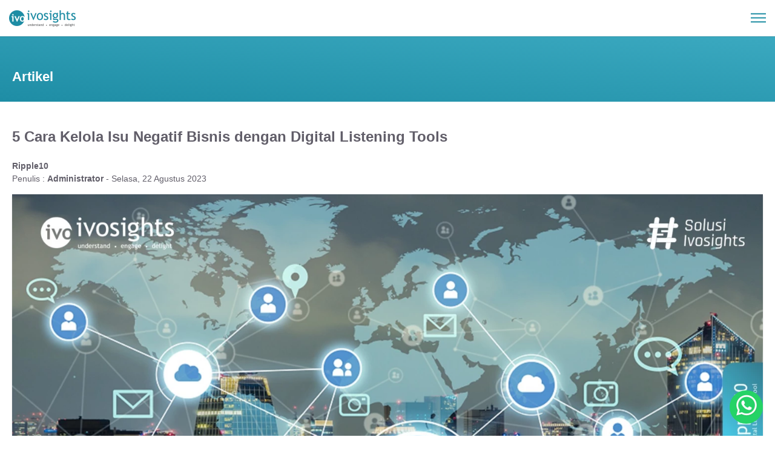

--- FILE ---
content_type: text/html; charset=UTF-8
request_url: https://ivosights.com/read/artikel/digital-listening-tools-5-cara-kelola-isu-negatif-bisnis-dengan
body_size: 9111
content:
<!DOCTYPE html>
    <html lang="id">

    <head>
        <meta charset="utf-8">
        <meta name="viewport" content="width=device-width, initial-scale=1.0" />
        <meta http-equiv="Content-Type" content="text/html; charset=UTF-8" />
        <meta http-equiv="X-UA-Compatible" content="ie=edge">
        <meta http-equiv="content-language" content="id">
        <meta name="author" itemprop="author" content="PT. Ivonesia Solusi Data Website Team" />
        <meta name="revisit-after" content="7" />
        <meta name="webcrawlers" content="all" />
        <meta name="rating" content="general" />
        <meta name="spiders" content="all" />
        <meta name="robots" content="all,index,follow" />
        <meta name="copyright" content="PT. Ivonesia Solusi Data" />
        <meta name="DC.date.issued" itemprop="datePublished" content="2022-11-05">
        <meta name="MSSmartTagsPreventParsing" content="TRUE" />
        <meta name="geo.position" content="-5;120" />
        <meta name="geo.country" content="id" />
        <meta name="geo.placename" content="Indonesian" />
        <meta name="googlebot-image" content="all,index,follow" />
        <meta name="googlebot-news" content="all,index,follow" />
        <meta name="googlebot" content="index,follow,imageindex" />
        
        <title>5 Cara Kelola Isu Negatif Bisnis dengan Digital Listening Tools</title>
                <link rel="amphtml" href="https://ivosights.com/read/artikel/digital-listening-tools-5-cara-kelola-isu-negatif-bisnis-dengan/amp" />
                        <!-- <link rel="icon" href="https://ivosights.com/assets/collections/default/favicon.png"> -->
        <link rel="icon" href="https://ivosights.com/assets/collections/default/favicon.png">
        <link rel="apple-touch-icon"
            href="https://ivosights.com/assets/collections/default/apple-touch-icon-iphone-60x60.png">
        <link rel="apple-touch-icon" sizes="60x60"
            href="https://ivosights.com/assets/collections/default/apple-touch-icon-ipad-76x76.png">
        <link rel="apple-touch-icon" sizes="114x114"
            href="https://ivosights.com/assets/collections/default/apple-touch-icon-iphone-retina-120x120.png">
        <link rel="apple-touch-icon" sizes="144x144"
            href="https://ivosights.com/assets/collections/default/apple-touch-icon-ipad-retina-152x152.png">
        <link rel="canonical" href="https://ivosights.com/read/artikel/digital-listening-tools-5-cara-kelola-isu-negatif-bisnis-dengan" />

        <meta name="title" content="5 Cara Kelola Isu Negatif Bisnis dengan Digital Listening Tools" />
        <meta name="description" content="Menggunakan digital listening tools akan memudahkan Anda untuk mengurangi dan mengatasi isu-isu negatif yang dibicarakan oleh audiens secara digital" />
        <meta name="keywords" content="digital listening tools,isu negatif bisnis,digital listening">

        <meta itemprop="name" content="5 Cara Kelola Isu Negatif Bisnis dengan Digital Listening Tools">
        <meta itemprop="description" content="Menggunakan digital listening tools akan memudahkan Anda untuk mengurangi dan mengatasi isu-isu negatif yang dibicarakan oleh audiens secara digital">
        <meta itemprop="keywords" content="digital listening tools,isu negatif bisnis,digital listening">
        <meta itemprop="image" content="https://ivosights.com/images/news/252400650320230822053824_1200_630.webp" />

        <meta property="fb:app_id" content="100010162805529" />
        <meta property="fb:pages" content="505736203134231" />
        <meta property="fb:admins" content="PT. Ivonesia Solusi Data Official Website" />
        <meta property="og:site_name" content="PT. Ivonesia Solusi Data Official Website" />
        <meta property="og:type" content="article" />
        <meta property="og:url" content="https://ivosights.com/read/artikel/digital-listening-tools-5-cara-kelola-isu-negatif-bisnis-dengan" />
        <meta property="og:title" content="5 Cara Kelola Isu Negatif Bisnis dengan Digital Listening Tools" />
        <meta property="article:author" content="https://www.facebook.com/ivosights" />
        <meta property="og:description" content="Menggunakan digital listening tools akan memudahkan Anda untuk mengurangi dan mengatasi isu-isu negatif yang dibicarakan oleh audiens secara digital" />
        <meta property="og:image" content="https://ivosights.com/images/news/252400650320230822053824_1200_630.webp" />

        <meta name="twitter:card" content="summary_large_image" data-dynamic="true">
        <meta name="twitter:site" content="@ivosights" data-dynamic="true">
        <meta name="twitter:title" content="5 Cara Kelola Isu Negatif Bisnis dengan Digital Listening Tools" data-dynamic="true">
        <meta name="twitter:description" content="Menggunakan digital listening tools akan memudahkan Anda untuk mengurangi dan mengatasi isu-isu negatif yang dibicarakan oleh audiens secara digital" data-dynamic="true">
        <meta name="twitter:creator" content="@ivosights" data-dynamic="true">
        <meta name="twitter:image:src" content="https://ivosights.com/images/news/252400650320230822053824_1200_630.webp" data-dynamic="true">
        <meta name="twitter:url" content="https://ivosights.com/read/artikel/digital-listening-tools-5-cara-kelola-isu-negatif-bisnis-dengan" data-dynamic="true">
        <meta name="twitter:domain" content="https://ivosights.com" data-dynamic="true">
                        <script type="application/ld+json">
        {
            "@context": "https://schema.org",
            "@graph": [{
                "@type": "Article",
                "@id": "https://ivosights.com/read/artikel/digital-listening-tools-5-cara-kelola-isu-negatif-bisnis-dengan#article",
                "isPartOf": {
                    "@id": "https://ivosights.com/read/artikel/digital-listening-tools-5-cara-kelola-isu-negatif-bisnis-dengan"
                },
                "author": {
                    "name": "Administrator",
                    "@id": "https://ivosights.com/read/artikel/digital-listening-tools-5-cara-kelola-isu-negatif-bisnis-dengan#itemauthor",
                    "url": "https://ivosights.com/read/artikel/digital-listening-tools-5-cara-kelola-isu-negatif-bisnis-dengan#itemauthor"
                },
                "headline": "5 Cara Kelola Isu Negatif Bisnis dengan Digital Listening Tools",
                "datePublished": "2023-08-22T01:33:10+00:00",
                "dateModified": "2023-08-22T13:30:48+00:00",
                "mainEntityOfPage": {
                    "@id": "https://ivosights.com/read/artikel/digital-listening-tools-5-cara-kelola-isu-negatif-bisnis-dengan"
                },
                "publisher": {
                    "@id": "https://ivosights.com#organization"
                },
                "image": {
                    "@id": "https://ivosights.com/read/artikel/digital-listening-tools-5-cara-kelola-isu-negatif-bisnis-dengan#primaryimage"
                },
                "thumbnailUrl": "https://ivosights.com/images/news/252400650320230822053824_1200_630.webp",
                "inLanguage": "id"
            }, {
                "@type": "WebPage",
                "@id": "https://ivosights.com/read/artikel/digital-listening-tools-5-cara-kelola-isu-negatif-bisnis-dengan",
                "url": "https://ivosights.com/read/artikel/digital-listening-tools-5-cara-kelola-isu-negatif-bisnis-dengan",
                "name": "5 Cara Kelola Isu Negatif Bisnis dengan Digital Listening Tools",
                "isPartOf": {
                    "@id": "https://ivosights.com#website"
                },
                "primaryImageOfPage": {
                    "@id": "https://ivosights.com/read/artikel/digital-listening-tools-5-cara-kelola-isu-negatif-bisnis-dengan#primaryimage"
                },
                "image": {
                    "@id": "https://ivosights.com/read/artikel/digital-listening-tools-5-cara-kelola-isu-negatif-bisnis-dengan#primaryimage"
                },
                "thumbnailUrl": "https://ivosights.com/images/news/252400650320230822053824_1200_630.webp",
                "datePublished": "2023-08-22T01:33:10+00:00",
                "dateModified": "2023-08-22T13:30:48+00:00",
                "description": "Menggunakan digital listening tools akan memudahkan Anda untuk mengurangi dan mengatasi isu-isu negatif yang dibicarakan oleh audiens secara digital",
                "inLanguage": "id",
                "potentialAction": [{
                    "@type": "ReadAction",
                    "target": ["https://ivosights.com/read/artikel/digital-listening-tools-5-cara-kelola-isu-negatif-bisnis-dengan"]
                }]
            }, {
                "@type": "ImageObject",
                "inLanguage": "id",
                "@id": "https://ivosights.com/read/artikel/digital-listening-tools-5-cara-kelola-isu-negatif-bisnis-dengan#primaryimage",
                "url": "https://ivosights.com/images/news/252400650320230822053824_640_430.webp",
                "contentUrl": "https://ivosights.com/images/news/252400650320230822053824_640_430.webp",
                "width": "320",
                "height": "215",
                "caption": "Ket. Foto: Ilustrasi - Digital listening. Shutterstock"
            }, {
                "@type": "WebSite",
                "@id": "https://ivosights.com#website",
                "url": "https://ivosights.com",
                "name": "Ivosights.com",
                "description": "Platform Customer Engagement terlengkap dan terintegrasi dengan dukungan local team support 24/7. Award-winning platforms untuk kategori Customer Engagement.",
                "publisher": {
                    "@id": "https://ivosights.com#organization"
                },
                "inLanguage": "id"
            }, {
                "@type": "Organization",
                "@id": "https://ivosights.com#organization",
                "name": "Ivosights",
                "url": "https://ivosights.com",
                "sameAs": ["https://web.facebook.com/ivosights", "https://twitter.com/ivosights",
                    "https://instagram.com/ivosights_id", "https://www.linkedin.com/company/ivosights",
                    "https://www.youtube.com/channel/UCbKrbNtCHCjHc-62Kr3GSpA"
                ],
                "logo": {
                    "@type": "ImageObject",
                    "inLanguage": "id",
                    "@id": "https://ivosights.com#mainlogo",
                    "url": "https://ivosights.com/images/logo/logo-ivosights-main_320_78.webp",
                    "contentUrl": "https://ivosights.com/images/logo/logo-ivosights-main_320_78.webp",
                    "width": 160,
                    "height": 36,
                    "caption": "Ivosights"
                },
                "image": {
                    "@id": "https://ivosights.com#mainlogo"
                }
            }]
        }
        </script>
        <!-- <script type="application/ld+json">{ !!$faq!! }</script> -->
                
                        <link rel="stylesheet" href="https://ivosights.com/css/front/mobile.css?__a=41663" rel="preload" />

            </head>

    <body>
        
        <header id="header">
        <div class="box-header-top bg-white" id="header-top">
            <div class="main-logo local-url" data-url="https://ivosights.com">
                <picture>
                                        <img src="https://ivosights.com/images/default/logo-ivosights-white_220_54.webp" width="110" height="27" alt="logo ivosights">
                </picture>
            </div>
            <div class="box-menus" style="position: absolute;">
                                                <div class="box-icon-navigation" data-close="https://ivosights.com/images/default/close-menu-blue-new_50_50.webp" data-bar="https://ivosights.com/images/default/bar-menu-blue-new_50_50.webp" id="box-icon-navigation">
                    <picture>
                        <img src="https://ivosights.com/images/default/bar-menu-blue-new_50_50.webp" width="25" height="25" class="animate h-auto" id="icon-navigation" alt="icon navigation">
                    </picture>
                </div>
                <div class="box-navigation-list accordion-content box-navigation hide" id="box-navigation">
                    <nav class="box-main-menus">
                                                <div class="box-list-menus">
                            <div class="item-menus">
                                <a class="item-menu" href="https://ivosights.com">
                                    <div>Beranda</div>
                                </a>
                                <div class="item-menu-border"></div>
                            </div>
                            <div class="item-menus">
                                <div class="item-menu dropdown">
                                    <span>Produk & Layanan</span> 
                                    <span class="box-arrow" id="box-arrow-product"></span>
                                </div>
                                <div class="item-menu-border"></div>
                                <div class="item-sub-menu accordion-content">
                                    <ul>
                                        <li>
                                            <div class="sub-menu sub-menu-title">Produk</div>
                                            <a class="sub-menu" href="https://ivosights.com/ripple10">Ripple 10</a>
                                            <a class="sub-menu" href="https://ivosights.com/sociomile">Sociomile</a>
                                            <a class="sub-menu" href="https://ivosights.com/sociomation">Sociomation</a>
                                            <a class="sub-menu" href="https://ivosights.com/whatsapp-business-api">Whatsapp Business API</a>
                                        </li>
                                        <li>
                                            <div class="sub-menu sub-menu-title">Layanan</div>
                                            <a class="sub-menu" href="https://ivosights.com/bpo-contact-center">BPO Contact Center</a>
                                            <a class="sub-menu" href="https://ivosights.com/command-center-provider">Command Center Provider</a>
                                            <a class="sub-menu" href="https://ivosights.com/comprehensive-analytic">Comprehensive Analytic</a>
                                            <a class="sub-menu" href="https://ivosights.com/sip-trunk">SIP Trunk</a>
                                            <a class="sub-menu" href="https://ivosights.com/premium-number">Premium Number</a>
                                        </li>
                                    </ul>
                                </div>
                            </div>
                            <div class="item-menus">
                                <div class="item-menu dropdown">
                                    <span>Berita & Artikel</span> 
                                    <span class="box-arrow" id="box-arrow-product"></span>
                                </div>
                                <div class="item-menu-border"></div>
                                <div class="item-sub-menu accordion-content">
                                    <ul>
                                        <li>
                                                                                                                                                                                <a href="https://ivosights.com/blog/artikel" class="sub-menu">Artikel</a>
                                                                                        <a href="https://ivosights.com/blog/berita" class="sub-menu">Berita</a>
                                                                                                                                </li>
                                    </ul>
                                </div>
                            </div>
                            <div class="item-menus">
                                <div class="item-menu dropdown">
                                    <span>Tentang Kami</span> 
                                    <span class="box-arrow" id="box-arrow-product"></span>
                                </div>
                                <div class="item-menu-border"></div>
                                <div class="item-sub-menu accordion-content">
                                    <ul>
                                        <li>
                                            <a class="sub-menu sub-menu-first" href="https://ivosights.com/tentang-ivosights">Tentang Ivosights</a>
                                            <a class="sub-menu" href="https://ivosights.com/karir">Karir</a>
                                            <a class="sub-menu" href="https://ivosights.com/klien-kami">Klien Kami</a>
                                            <a class="sub-menu" href="https://ivosights.com/kontak-kami">Kontak Kami</a>
                                        </li>
                                    </ul>
                                </div>
                            </div>
                        </div>
                    </nav>
                    <div class="box-menus-action">
                        <a href="https://ivosights.com/kontak-kami" class="btn-call-action">Hubungi Kami</a>
                    </div>
                </div>
            </div>
        </div>
    </header>        <main>
                
<section id="banner-article-detail" class="bg-blue main-space">
    <div class="m-container">
        <div class="box-section-content-nomb text-left">
            <h2 class="banner-header-title">Artikel</h2>
        </div>
    </div>
</section>

<article id="news">
    <div class="m-container">
        <div class="box-section-content-nomb space-box-section text-left">
            <div class="box-mlr">
                <div class="line-separator">
                    <div class="box-section-content-news">
                        <div class="news-header-title mb-1">5 Cara Kelola Isu Negatif Bisnis dengan Digital Listening Tools</div>
                        <div class="news-header-detail mb-3">
                             <a href="https://ivosights.com/ripple10" title="Ripple10"><h2 class="tags-product">Ripple10</h2></a> <br> 
                            Penulis : <b id="itemauthor">Administrator</b> - Selasa, 22 Agustus 2023
                        </div>
                                                <div class="news-image box-shadow-shorter">
                            <picture>
                                                                <source srcset="https://ivosights.com/images/news/252400650320230822053824_1520_1092.webp" media="(min-width: 800px)">
                                <img srcset="https://ivosights.com/images/news/252400650320230822053824_640_428.webp" class="w-100 h-auto" id="primaryimage" alt="Ket. Foto: Ilustrasi - Digital listening. Shutterstock" width="320" height="214">
                            </picture>
                        </div>
                                                <div class="box-cover-caption">
                            Ket. Foto: Ilustrasi - Digital listening. Shutterstock
                        </div>
                                                                        <h1 class="h1-description"><em>"Menggunakan digital listening tools akan memudahkan Anda untuk mengurangi dan mengatasi isu-isu negatif yang dibicarakan oleh audiens secara digital"</em></h1>
                        <div class="news-body-content">
                            <p>Dalam era digital saat ini, reputasi bisnis dapat dengan mudah terpengaruh oleh berbagai informasi yang tersebar di media sosial, ulasan <em>online</em>, dan platform lainnya. Informasi yang tersebar juga dapat berbentuk positif maupun negatif. Secara lebih jelasnya, bisnis harus memerhatikan beberapa isu-isu negatif yang dapat mempengaruhi reputasinya secara keseluruhan. Supaya perusahaan dapat melakukan pemantauan sekaligus mengelola isu-isu negatif yang muncul, <a href="https://ivosights.com/ripple10"><strong><em>digital listening tools</em></strong></a> merupakan sebuah alat pembantu yang sangat penting. Untuk itu, Anda akan dikenalkan dahulu dengan pengertian dari <em>digital listening tools</em> itu sendiri.</p>

<h2><strong>Apa Itu </strong><strong><em>Digital Listening Tools</em></strong><strong>?</strong></h2>

<p><em>Digital listening tools</em> merupakan sebuah perangkat lunak yang dirancang untuk mengumpulkan, menganalisis, dan menginterpretasikan data dari berbagai sumber <em>online</em> seperti media sosial, platform berita, blog, dan forum. <em>Tools </em>ini memungkinkan perusahaan Anda untuk memantau percakapan yang terjadi seputar <em>brand </em>dan memahami bagaimana para pelanggan serta audiens merespons produk atau layanan yang ditawarkan oleh perusahaan Anda.</p>

<h2><strong>Mengapa Anda Harus Memantau Isu Negatif Bisnis?</strong></h2>

<p>Mengelola isu negatif dengan cepat dan efektif merupakan langkah krusial untuk menjaga reputasi bisnis Anda. Isu negatif bisnis berpotensi untuk merusak reputasi perusahaan Anda dalam waktu singkat. Ulasan negatif, keluhan pelanggan yang tersebar luas, dan konten merugikan lainnya juga dapat memengaruhi persepsi masyarakat terhadap produk atau layanan Anda. Oleh karena itu, penting untuk tetap terhubung dengan sentimen publik dan merespons dengan bijaksana terhadap setiap komentar atau keluhan yang muncul.</p>

<p><strong>Baca juga: </strong><a href="https://ivosights.com/read/artikel/middle-report-pahami-citra-bisnis-anda-melalui-sentimen-analysis-dalam"><strong>Pahami Citra Bisnis Anda Melalui Sentimen Analysis dalam Middle Report</strong></a></p>

<h2><strong>Kegunaan </strong><strong><em>Digital Listening Tools</em></strong><strong> dalam Mengelola Isu Negatif Bisnis</strong></h2>

<p>Salah satu manfaat utama dari <em>digital listening tools</em> adalah kemampuannya dalam memantau isu negatif yang mungkin muncul terkait bisnis Anda. Dengan <em>tools</em> ini, Anda dapat secara aktif memantau apa saja yang dikatakan oleh pelanggan, pesaing, dan masyarakat secara umum tentang <em>brand</em> perusahaan Anda. Adanya <em>tools</em> ini juga memberi Anda informasi tentang potensi masalah yang muncul dan memberi Anda kesempatan untuk menindaklanjutinya dengan cepat.</p>

<h2><strong>Cara Menggunakan <em>Digital Listening Tools</em> untuk Mengelola Isu Negatif Bisnis</strong></h2>

<p>Berikut ini adalah beberapa cara menggunakan <em>digital listening tools</em> untuk mengelola isu negatif bisnis:</p>

<ul>
	<li>
	<h3 style="color:#000000; font-style:normal">Monitoring Aktif</h3>
	</li>
</ul>

<p>Pertama-tama, pastikan  bahwa Anda melakukan monitoring aktif menggunakan <em>digital listening tools.</em> Pantau setiap penyebutan <em>brand </em>Anda dan perhatikan tren yang muncul.</p>

<ul>
	<li>
	<h3 style="color:#000000; font-style:normal">Analisis Sentimen</h3>
	</li>
</ul>

<p>Gunakan alat analisis sentimen untuk menilai apakah percakapan seputar <em>brand </em>Anda bersifat positif, negatif, atau netral. Hal ini akan membantu Anda mengidentifikasi area mana saja yang memerlukan perhatian khusus.</p>

<ul>
	<li>
	<h3 style="color:#000000; font-style:normal">Deteksi Dini</h3>
	</li>
</ul>

<p>Dengan <em>digital listening tools </em>ini, Anda dapat mendeteksi isu negatif sejak dini dan merespons dengan cepat sebelum bertransformasi menjadi krisis yang lebih besar.</p>

<ul>
	<li>
	<h3 style="color:#000000; font-style:normal">Keterlibatan Aktif</h3>
	</li>
</ul>

<p>Lakukan interaksi dengan pelanggan dan pihak terkait lainnya yang memberikan umpan balik negatif. Tunjukkan bahwa perusahaan Anda peduli dan siap untuk memperbaiki situasi.</p>

<ul>
	<li>
	<h3 style="color:#000000; font-style:normal">Strategi Perbaikan</h3>
	</li>
</ul>

<p>Gunakan informasi penting yang diperoleh dari <em>digital listening tools</em> untuk merancang strategi perbaikan yang lebih baik. Tindakan nyata yang diambil berdasarkan data akan meningkatkan kepercayaan pelanggan.</p>

<h2><strong>Bagaimana Caranya untuk Menindaklanjuti Isu Negatif Bisnis?</strong></h2>

<p>Setelah mendapatkan informasi dari <em>digital listening tools</em>, langkah berikutnya adalah menindaklanjuti isu negatif dengan tindakan yang tepat. Berikut adalah panduan singkat tentang bagaimana Anda dapat melakukan hal tersebut:</p>

<ul>
	<li>
	<h3 style="color:#000000; font-style:normal">Identifikasi Akar Permasalahan</h3>
	</li>
</ul>

<p>Mulanya, berusahalah untuk memahami akar permasalahan dari isu negatif yang muncul. Apakah itu masalah produk, layanan pelanggan, atau hal lainnya?</p>

<ul>
	<li>
	<h3 style="color:#000000; font-style:normal">Buat Rencana Tindakan</h3>
	</li>
</ul>

<p>Tetapkan rencana tindakan yang jelas dan terperinci untuk mengatasi masalah tersebut. Libatkan tim internal yang relevan jika diperlukan.</p>

<ul>
	<li>
	<h3 style="color:#000000; font-style:normal">Komunikasikan Langkah Anda</h3>
	</li>
</ul>

<p>Berkomunikasilah secara terbuka kepada pelanggan dan audiens tentang langkah-langkah yang Anda ambil untuk memperbaiki situasi.</p>

<ul>
	<li>
	<h3 style="color:#000000; font-style:normal">Lakukan Evaluasi</h3>
	</li>
</ul>

<p>Setelah itu, lakukan evaluasi untuk melihat apakah langkah-langkah tersebut efektif. Pantau perkembangannya juga secara teratur.</p>

<p><strong>Baca juga: </strong><a href="https://ivosights.com/read/artikel/digital-monitoring-respon-komentar-negatif-dan-positif-netizen-dengan"><strong>Respon Komentar Negatif dan Positif Netizen dengan Digital Monitoring!</strong></a></p>

<h2><strong>Gunakan </strong><strong><em>Digital Listening Tools</em></strong><strong> untuk Mengelola Isu Negatif Bisnis!</strong></h2>

<p>Dalam menghadapi tantangan isu negatif bisnis, langkah-langkah pengelolaan yang tepat menjadi kunci untuk menjaga reputasi perusahaan. Menggunakan <em>digital listening tools</em> dapat membawa perubahan signifikan dalam cara Anda merespons dan mengatasi isu-isu ini. Dengan memanfaatkan <em>tools</em> ini, Anda tidak hanya memantau percakapan pelanggan secara efektif, tetapi juga dapat mengambil tindakan responsif dengan cepat.</p>

<p>Melalui integrasi dengan <em>digital listening tools</em> seperti <a href="https://ivosights.com/ripple10"><strong>Ripple10</strong></a>, Anda akan memiliki pandangan yang lebih jelas tentang persepsi pelanggan dan dampak isu negatif terhadap citra <em>brand</em> Anda. Dengan menerapkan langkah-langkah ini, Anda akan membangun fondasi yang kuat untuk menjaga reputasi bisnis Anda dan meningkatkan kepercayaan pelanggan.</p>

<p>Jika Anda tertarik untuk mengoptimalkan pengelolaan isu negatif dan mengalami langsung kekuatan Ripple10, jangan ragu untuk menghubungi tim <a href="https://ivosights.com/"><strong>Ivosights</strong></a>. Dengan melakukan demo sistem Ripple10, Anda akan memahami bagaimana <em>tools </em>ini dapat membantu Anda menghadapi tantangan dengan lebih percaya diri dan sukses. Jangan lewatkan kesempatan ini untuk mengambil langkah menuju pengelolaan isu yang lebih baik dan reputasi bisnis yang lebih kuat!</p>

                                                    </div>
                        <div class="news-share">
                            <div class="news-share-text">Bagikan</div>
                            <div class="news-share-icon">
                                                                <span class="icon-social-share local-url" data-url="https://api.whatsapp.com/send/?text=https://ivosights.com/read/artikel/digital-listening-tools-5-cara-kelola-isu-negatif-bisnis-dengan&app_absent=0">
                                    <picture>
                                                                                <img src="https://ivosights.com/images/default/whatsapp_70_70.webp" width="35" height="35" class="lazyload" loading="lazy" alt="icon whatsapp">
                                    </picture>
                                </span>
                                <span class="icon-social-share local-url" data-url="https://www.facebook.com/sharer/sharer.php?u=https://ivosights.com/read/artikel/digital-listening-tools-5-cara-kelola-isu-negatif-bisnis-dengan">
                                    <picture>
                                                                                <img src="https://ivosights.com/images/default/facebook_70_70.webp" width="35" height="35" class="lazyload" loading="lazy" alt="icon facebook">
                                    </picture>
                                </span>
                                <span class="icon-social-share local-url" data-url="https://twitter.com/share?url=https://ivosights.com/read/artikel/digital-listening-tools-5-cara-kelola-isu-negatif-bisnis-dengan">
                                    <picture>
                                                                                <img src="https://ivosights.com/images/default/twitter_70_70.webp" width="35" height="35" class="lazyload" loading="lazy" alt="icon twitter">
                                    </picture>
                                </span>
                            </div>
                        </div>
                    </div>
                </div>
                <div class="box-interaction space-box-section bg-blue mt-30 p-20">
                    <h2 class="mb-3">Saatnya Meningkatkan Layanan Interaksi Pelanggan Bersama Ivosights!</h2>
                    <a href="https://ivosights.com/kontak-kami" class="btn-style-3 box-shadow-shorter gtm-link" data-page="artikel" data-section="interaction">Hubungi Kami</a>
                </div>
                <div>
                    <div class="news-header-title mt-40">Berita Terpopuler</div>
                    <div class="box-list-top-news">
                                                                        <a href="https://ivosights.com/read/artikel/telesales-teknik-hard-selling-dan-soft-selling-untuk-lebih-bagus-mana" title="Teknik Hard Selling dan Soft Selling untuk Telesales, Lebih Bagus Mana?" class="item-top-news gtm-link" data-text="news-top-telesales-teknik-hard-selling-dan-soft-selling-untuk-lebih-bagus-mana">
                            <div class="top-news-order">
                                #1
                            </div>
                            <div class="top-news-content">
                                <div class="top-news-category mb-2">Sociomile</div>
                                <h3 class="top-news-title">Teknik Hard Selling dan Soft Selling untuk Telesales, Lebih Bagus Mana?</h3>
                                <div class="top-news-date">Selasa, 11 Juli 2023</div>
                            </div>
                        </a>
                                                <a href="https://ivosights.com/read/artikel/key-performance-indicator-simak-cara-menentukan-dan-cara-kerjanya" title="Simak Cara Menentukan Key Performance Indicator dan Cara kerjanya" class="item-top-news gtm-link" data-text="news-top-key-performance-indicator-simak-cara-menentukan-dan-cara-kerjanya">
                            <div class="top-news-order">
                                #2
                            </div>
                            <div class="top-news-content">
                                <div class="top-news-category mb-2">Sociomile</div>
                                <h3 class="top-news-title">Simak Cara Menentukan Key Performance Indicator dan Cara kerjanya</h3>
                                <div class="top-news-date">Jumat, 30 Desember 2022</div>
                            </div>
                        </a>
                                                <a href="https://ivosights.com/read/artikel/data-cara-melakukan-scraping-wajib-tahu" title="Cara Melakukan Scraping Data, Wajib Tahu!" class="item-top-news gtm-link" data-text="news-top-data-cara-melakukan-scraping-wajib-tahu">
                            <div class="top-news-order">
                                #3
                            </div>
                            <div class="top-news-content">
                                <div class="top-news-category mb-2">Ripple10, Comprehensive Analytic</div>
                                <h3 class="top-news-title">Cara Melakukan Scraping Data, Wajib Tahu!</h3>
                                <div class="top-news-date">Jumat, 27 Januari 2023</div>
                            </div>
                        </a>
                                                <a href="https://ivosights.com/read/artikel/b2b-content-marketing-simak-cara-membuat-yang-menarik" title="Simak Cara Membuat B2B Content Marketing yang Menarik!" class="item-top-news gtm-link" data-text="news-top-b2b-content-marketing-simak-cara-membuat-yang-menarik">
                            <div class="top-news-order">
                                #4
                            </div>
                            <div class="top-news-content">
                                <div class="top-news-category mb-2">Ripple10</div>
                                <h3 class="top-news-title">Simak Cara Membuat B2B Content Marketing yang Menarik!</h3>
                                <div class="top-news-date">Kamis, 29 Desember 2022</div>
                            </div>
                        </a>
                                                <a href="https://ivosights.com/read/artikel/pengertian-dan-fungsi-command-center" title="Pengertian dan Fungsi Command Center" class="item-top-news gtm-link" data-text="news-top-pengertian-dan-fungsi-command-center">
                            <div class="top-news-order">
                                #5
                            </div>
                            <div class="top-news-content">
                                <div class="top-news-category mb-2">Command Center Provider, Ripple10</div>
                                <h3 class="top-news-title">Pengertian dan Fungsi Command Center</h3>
                                <div class="top-news-date">Kamis, 28 Juli 2022</div>
                            </div>
                        </a>
                                                
                                            </div>
                </div>
            </div>
        </div>
    </div>
    <div class="line-section"></div>
</article>

<section id="article-news">
    <div class="box-news">
        <div class="header-news-title">Artikel Lainnya </div>
        <div class="box-list-news">
                                    <a href="https://ivosights.com/read/artikel/customer-engagement-strategies-bikin-pelanggan-nempel-dengan-jitu" title="Bikin Pelanggan ‘Nempel’ dengan Customer Engagement Strategies Jitu!" class="box-item-news">
                <!--
                <div class="box-news-image box-news-content box-shadow-shorter">
                    <div class="news-image-content">
                        <picture>
                                                        <img src="https://ivosights.com/images/news/959151695120241101072405_160_156.webp" class="w-100 h-100 img-slider lazyload" loading="lazy" alt="Bikin Pelanggan ‘Nempel’ dengan Customer Engagement Strategies Jitu!" width="80" height="78">
                        </picture>
                    </div>
                    <div class="news-title-content"></div>
                </div>
                -->
                <div class="news-detail-content w-100">
                    <div class="news-category mb-2">Sociomile</div>
                    <h3 class="news-title">Bikin Pelanggan ‘Nempel’ dengan Customer Engagement Strategies Jitu!</h3>
                    <div class="news-date">Senin, 18 November 2024</div>
                </div>
            </a>
                                    <a href="https://ivosights.com/read/artikel/social-media-listening-tools-efektif-tingkatkan-traffic-akun-baru" title="Social Media Listening Tools: Efektif Tingkatkan Traffic Akun Baru" class="box-item-news">
                <!--
                <div class="box-news-image box-news-content box-shadow-shorter">
                    <div class="news-image-content">
                        <picture>
                                                        <img src="https://ivosights.com/images/news/348412437520240506091114_160_156.webp" class="w-100 h-100 img-slider lazyload" loading="lazy" alt="Social Media Listening Tools: Efektif Tingkatkan Traffic Akun Baru" width="80" height="78">
                        </picture>
                    </div>
                    <div class="news-title-content"></div>
                </div>
                -->
                <div class="news-detail-content w-100">
                    <div class="news-category mb-2">Ripple10</div>
                    <h3 class="news-title">Social Media Listening Tools: Efektif Tingkatkan Traffic Akun Baru</h3>
                    <div class="news-date">Selasa, 07 Mei 2024</div>
                </div>
            </a>
                                    <a href="https://ivosights.com/read/artikel/wa-centang-biru-bukan-sekadar-gengsi-ini-nilai-nyata-untuk-bisnis" title="WA Centang Biru Bukan Sekadar Gengsi: Ini Nilai Nyata untuk Bisnis" class="box-item-news">
                <!--
                <div class="box-news-image box-news-content box-shadow-shorter">
                    <div class="news-image-content">
                        <picture>
                                                        <img src="https://ivosights.com/images/news/402284130920250817013244_160_156.webp" class="w-100 h-100 img-slider lazyload" loading="lazy" alt="WA Centang Biru Bukan Sekadar Gengsi: Ini Nilai Nyata untuk Bisnis" width="80" height="78">
                        </picture>
                    </div>
                    <div class="news-title-content"></div>
                </div>
                -->
                <div class="news-detail-content w-100">
                    <div class="news-category mb-2">Whatsapp Bussiness API</div>
                    <h3 class="news-title">WA Centang Biru Bukan Sekadar Gengsi: Ini Nilai Nyata untuk Bisnis</h3>
                    <div class="news-date">Rabu, 20 Agustus 2025</div>
                </div>
            </a>
                    </div>
    </div>
</section>

        </main>
                <footer id="footer">
            <div class="container">
                <div class="mobile-row box-footer-content">
                    <div class="box-logo-footer">
                        <picture>
                                                        <img src="https://ivosights.com/images/default/logo-ivosights-white_384_94.webp" width="192" height="47" class="footer-logo lazyload"
                                loading="lazy" alt="logo footer">
                        </picture>
                    </div>
                    <div class="mobile-col-6">
                        <div class="label-footer">Tentang Kami</div>
                        <a href="https://ivosights.com/tentang-ivosights" class="footer-menus gtm-link"
                            data-section="footer">Tentang Ivosights</a>
                        <a href="https://ivosights.com/klien-kami" class="footer-menus gtm-link" data-section="footer">Klien
                            Kami</a>
                        <a href="https://ivosights.com/blog/ivofams" class="footer-menus gtm-link" data-section="footer">Life at
                            Ivosights</a>
                    </div>
                    <div class="mobile-col-6">
                        <div class="label-footer">Produk</div>
                        <a href="https://ivosights.com/ripple10" class="footer-menus gtm-link" data-section="footer">Ripple10</a>
                        <a href="https://ivosights.com/sociomile" class="footer-menus gtm-link"
                            data-section="footer">Sociomile</a>
                        <a href="https://ivosights.com/sociomation" class="footer-menus gtm-link"
                            data-section="footer">Sociomation</a>
                        <a href="https://ivosights.com/whatsapp-business-api" class="footer-menus gtm-link"
                            data-section="footer">Whatsapp Business API</a>
                    </div>
                    <div class="mobile-col-6">
                        <div class="label-footer">Layanan</div>
                        <a href="https://ivosights.com/bpo-contact-center" class="footer-menus gtm-link"
                            data-section="footer">BPO Contact Center</a>
                        <a href="https://ivosights.com/command-center-provider" class="footer-menus gtm-link"
                            data-section="footer">Command Center</a>
                        <a href="https://ivosights.com/comprehensive-analytic" class="footer-menus gtm-link"
                            data-section="footer">Comprehensive Analytic</a>
                        <a href="https://ivosights.com/sip-trunk" class="footer-menus gtm-link" data-section="footer">SIP
                            Trunk</a>
                        <a href="https://ivosights.com/premium-number" class="footer-menus gtm-link"
                            data-section="footer">Premium Number</a>
                    </div>
                    <div class="mobile-col-6">
                        <div class="label-footer">Hubungi Kami</div>
                        <a href="https://ivosights.com/kontak-kami/sales-demo" class="footer-menus gtm-link"
                            data-section="footer">Sales & Demo Produk</a>
                        <a href="https://ivosights.com/kontak-kami/support" class="footer-menus gtm-link"
                            data-section="footer">Support</a>
                        <a href="https://ivosights.com/kontak-kami/partnership" class="footer-menus gtm-link"
                            data-section="footer">Kerjasama</a>
                        <a href="https://ivosights.com/karir" class="footer-menus gtm-link" data-section="footer">Karir</a>
                    </div>
                    <div class="mobile-col-12 box-iso mt-20">
                        <p style="display: flex; align-items: center; justify-content: center;">
                            <picture>
                                                                <a href="https://www.bsigroup.com/en-ID/validate-bsi-issued-certificates/client-directory-results/?q=FS%20795443"
                                    target="_blank">
                                    <img src="https://ivosights.com/images/default/footer/iso-9001_328_164.webp" class="lazyload mr-10" laoding="lazy" width="70" height="34" alt="ISO 9001">
                                </a>
                            </picture>
                            <picture>
                                                                <a href="https://www.bsigroup.com/en-ID/validate-bsi-issued-certificates/client-directory-results/?q=IS%20795442"
                                    target="_blank">
                                    <img src="https://ivosights.com/images/default/footer/iso-27001_328_164.webp" class="lazyload mr-10" laoding="lazy" width="70" height="34" alt="ISO 27001">
                                </a>
                            </picture>
                            <picture>
                                                                <a href="https://pse.kominfo.go.id/tdpse-detail/11419" target="_blank">
                                    <img src="https://ivosights.com/images/default/komdigi-logo_98_68.webp" class="lazyload" laoding="lazy" width="49" height="32"
                                        alt="icon twitter">
                                </a>
                            </picture>
                            <!-- <picture>
                                                                <a href="https://pse.kominfo.go.id/tdpse-detail/11419" target="_blank">
                                    <img src="https://ivosights.com/images/default/footer/kominfo_304_300.webp" class="lazyload" laoding="lazy" width="38" height="36"
                                        alt="icon twitter">
                                </a>
                            </picture> -->
                            <picture>
                                                                <a href="https://web.facebook.com/business/partner-directory/search?solution_type=messaging&id=4868004816598126&section=overview"
                                    target="_blank">
                                    <img src="https://ivosights.com/images/default/footer/meta_400_140.webp" class="lazyload" laoding="lazy" width="110" height="40"
                                        alt="icon twitter">
                                </a>
                            </picture>
                        </p>
                        <p style="display: flex; align-items: center; justify-content: center;">
                            <span class="mr-10">Member of</span>
                            <picture>
                                                                <a href="https://samaalliance.com" target="_blank">
                                    <img src="https://ivosights.com/images/default/sama-logo_372_112.webp" class="lazyload" laoding="lazy" width="150" height="40" alt="SAMA">
                                </a>
                            </picture>
                            <!-- <picture>
                                                                <a href="https://samaalliance.com" target="_blank">
                                    <img src="https://ivosights.com/images/logo/logo-sama_400_140.webp" class="lazyload" laoding="lazy" width="160" height="60"
                                        alt="SAMA">
                                </a>
                            </picture> -->
                        </p>
                    </div>
                    <div class="box-social-media">
                        <h3 class="label-footer">Temukan Kami</h3>
                        <div class="social-icon-footer">
                                                        <span class="icon-social-footer" data-url="https://api.whatsapp.com/send?phone=62881012070537">
                                <picture>
                                                                        <img src="https://ivosights.com/images/default/wa-logo_70_70.webp" class="lazyload" laoding="lazy" width="22" height="22" alt="icon wa">
                                </picture>
                            </span>
                            <span class="icon-social-footer" data-url="https://twitter.com/ivosights">
                                <picture>
                                                                        <img src="https://ivosights.com/images/default/x-logo_70_70.webp" class="lazyload" laoding="lazy" width="18" height="18"
                                        alt="x">
                                </picture>
                            </span>
                            <span class="icon-social-footer" data-url="https://www.linkedin.com/company/ivosights">
                                <picture>
                                                                        <img src="https://ivosights.com/images/default/linkedin-logo_80_70.webp" class="lazyload" laoding="lazy" width="21" height="21"
                                        alt="linkedin">
                                </picture>
                            </span>
                            <span class="icon-social-footer" data-url="https://instagram.com/ivosights_id">
                                <picture>
                                                                        <img src="https://ivosights.com/images/default/ig-logo_70_70.webp" class="lazyload" laoding="lazy" width="22" height="22"
                                        alt="instagram">
                                </picture>
                            </span>
                            <span class="icon-social-footer" data-url="https://tiktok.com/@ivosights">
                                <picture>
                                                                        <img src="https://ivosights.com/images/default/tiktok-logo_246_246.webp" class="lazyload" laoding="lazy" width="24" height="24" alt="tiktok">
                                </picture>
                            </span>
                            <span class="icon-social-footer" data-url="https://facebook.com/ivosights">
                                <picture>
                                                                        <img src="https://ivosights.com/images/default/fb-logo_70_70.webp" class="lazyload" laoding="lazy" width="24" height="24"
                                        alt="facebook">
                                </picture>
                            </span>
                            <span class="icon-social-footer"
                                data-url="https://youtube.com/channel/UCbKrbNtCHCjHc-62Kr3GSpA">
                                <picture>
                                                                        <img src="https://ivosights.com/images/default/youtube-logo_96_66.webp" class="lazyload" laoding="lazy" width="28" height="20"
                                        alt="youtube">
                                </picture>
                            </span>
                            <span class="icon-social-footer" data-url="mailto:hello@ivosights.com">
                                <picture>
                                                                        <img src="https://ivosights.com/images/default/email-logo_70_70.webp" class="lazyload" laoding="lazy" width="26" height="26"
                                        alt="email">
                                </picture>
                            </span>
                            <!-- <span class="icon-social-footer" data-url="https://twitter.com/ivosights">
                                <picture>
                                                                        <img src="https://ivosights.com/images/default/twitter_168_168.webp" class="lazyload" loading="lazy" width="42" height="42"
                                        alt="logo trwitter">
                                </picture>
                            </span>
                            <span class="icon-social-footer" data-url="https://linkedin.com/company/ivosights">
                                <picture>
                                                                        <img src="https://ivosights.com/images/default/linkedin_168_168.webp" class="lazyload" loading="lazy" width="42"
                                        height="42" alt="logo linkedin">
                                </picture>
                            </span>
                            <span class="icon-social-footer" data-url="https://instagram.com/ivosights_id">
                                <picture>
                                                                        <img src="https://ivosights.com/images/default/instagram_168_168.webp" class="lazyload" loading="lazy" width="42"
                                        height="42" alt="logo instagram">
                                </picture>
                            </span>
                            <span class="icon-social-footer" data-url="https://facebook.com/ivosights">
                                <picture>
                                                                        <img src="https://ivosights.com/images/default/facebook_168_168.webp" class="lazyload" loading="lazy" width="42"
                                        height="42" alt="logo facebook">
                                </picture>
                            </span>
                            <span class="icon-social-footer"
                                data-url="https://youtube.com/channel/UCbKrbNtCHCjHc-62Kr3GSpA">
                                <picture>
                                                                        <img src="https://ivosights.com/images/default/youtube_168_168.webp" class="lazyload" loading="lazy" width="42" height="42"
                                        alt="logo youtube">
                                </picture>
                            </span>
                            <span class="icon-social-footer" data-url="">
                                <picture>
                                                                        <img src="https://ivosights.com/images/default/email_168_168.webp" class="lazyload" loading="lazy" width="42" height="42"
                                        alt="logo email">
                                </picture>
                            </span> -->
                        </div>
                    </div>
                    <div class="box-address-footer">
                        <h4 class="footer-title">PT Ivonesia Solusi Data</h4>
                    </div>
                    <div class="box-address-footer">
                        <h5 class="label-footer mb-10">Ivosights Jakarta (HQ)</h5>
                        <p>Jl. Tebet Raya No.62 Rt.02/04 Tebet Timur, Tebet, Jakarta Selatan, DKI Jakarta, Indonesia 12820</p>
                    </div>
                    <div class="box-address-footer">
                        <h5 class="label-footer mb-10">Ivosights Yogyakarta (BO)</h5>
                        <p>Jl. Beo No.10a, Warak Kidul, Caturtunggal, Kec. Depok, Kabupaten Sleman, Daerah Istimewa Yogyakarta 55281</p>
                    </div>
                    <div class="box-address-footer">
                        <div class="label-footer">Kontak</div>
                        <div class="footer-contact">E: <a href="/cdn-cgi/l/email-protection#345c5158585b745d425b475d535c40471a575b59"><span class="__cf_email__" data-cfemail="432b262f2f2c032a352c302a242b37306d202c2e">[email&#160;protected]</span></a></div>
                        <div class="footer-contact">P: <a
                                href="tel:(021) 229 022 18">(021) 229 022 18</a></div>
                    </div>
                </div>
            </div>
            <div class="box-copyright">
                <div class="copyright">
                    <h6>Copyright 2026 Ivosights. All Rights Reserved.</h6>
                </div>
                <div class="copyright-link">
                    <a href="https://ivosights.com/faq" class="gtm-link">FAQ</a> |
                    <a href="https://ivosights.com/term" class="gtm-link" target="_blank">Privacy</a> |
                    <a href="https://ivosights.com/term" class="gtm-link" target="_blank">Terms</a> |
                    <a href="https://ivosights.com/term" class="gtm-link" target="_blank">Disclosure Policy</a>
                </div>
            </div>
            <div id="whatsapp-support">
                                <!-- <a href="https://api.whatsapp.com/send?phone=62881012070537&amp;text=Halo%20Ivosights!%20saya%20ingin%20menanyakan%20tentang%20produk%20yang%20ada%20di%20Ivosights." class="box-whatsapp-support box-shadow-shorter"  id="btn-whatsapp-support" target="_blank">
                <picture>
                                        <img src="https://ivosights.com/images/default/ic-wa_80_80.webp" class="h-auto lazyload" loading="lazy" width="40" height="40" alt="icon whatsapp business api">
                </picture>
            </a> -->
                <div id="container-floating">
                    
                    <!-- <div class="nd1 nds">
                    <a href="https://api.whatsapp.com/send?phone=62881012070537&amp;text=Halo%20Ivosights!%20saya%20ingin%20menanyakan%20tentang%20informasi%20lainnya%20di%20Ivosights" id="btn-whatsapp-lainnya" target="_blank">
                        <p class="letter">Informasi lainnya</p>
                    </a>
                </div> -->
                    <div id="floating-button">
                        
                    <a href="https://wa.me/62881012070537?text=" id="btn-whatsapp-bpo" rel="noopener noreferrer" target="_blank">

                        <picture>
                                                        <img src="https://ivosights.com/images/default/ic-wa_80_80.webp" class="h-auto lazyload" width="40" height="40"
                                alt="icon whatsapp business api">
                        </picture>
                        </a>
                    </div>
                </div>
            </div>
        </footer>

                        <script data-cfasync="false" src="/cdn-cgi/scripts/5c5dd728/cloudflare-static/email-decode.min.js"></script><script defer src="https://ivosights.com/js/front/main-mobile.js" type="db74fcbc7262a64858418ec5-text/javascript"></script>
        

    <script src="/cdn-cgi/scripts/7d0fa10a/cloudflare-static/rocket-loader.min.js" data-cf-settings="db74fcbc7262a64858418ec5-|49" defer></script></body>

    </html>